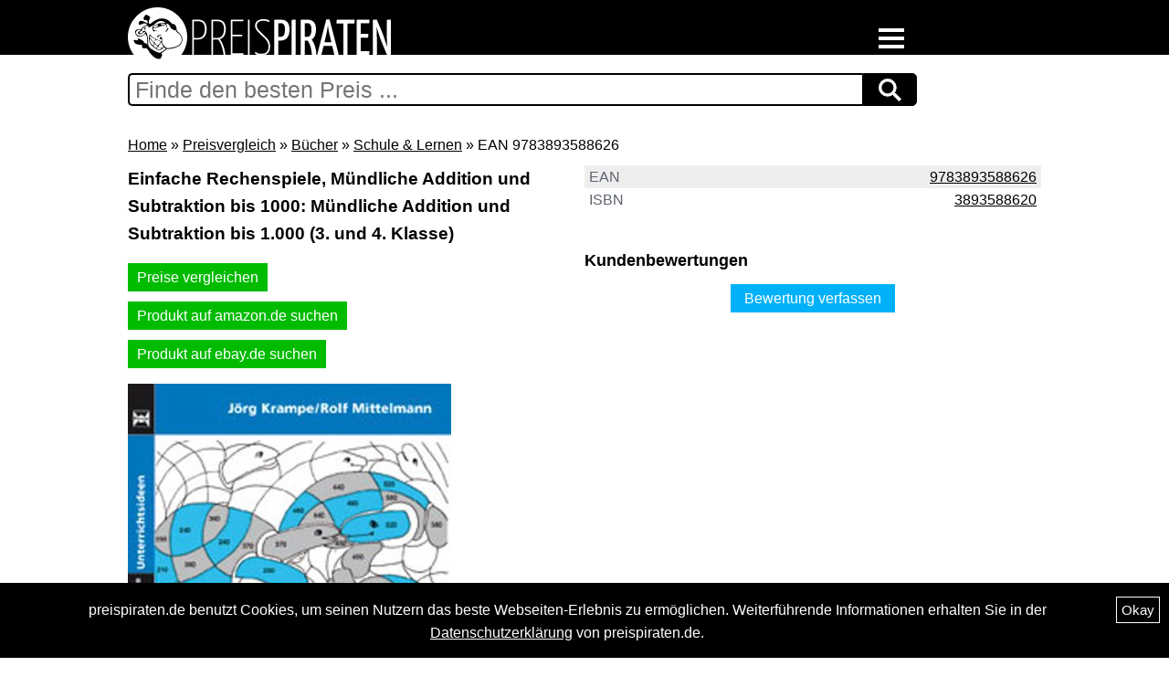

--- FILE ---
content_type: text/html; charset=utf-8
request_url: https://www.preispiraten.de/preisvergleich/b%C3%BCcher/schule+&+lernen/einfache+rechenspiele+m%C3%BCndliche+addition+und+subtraktion+bis+1000+m%C3%BCndliche+addition+und-ean-9783893588626
body_size: 13845
content:
<!doctype html><html lang="de">
<head>
<meta charset="utf-8">
<title>Einfache Rechenspiele, Mündliche Addition und Subtraktion bis | Preisvergleich</title>
<link rel="shortcut icon" type="image/ico" href="https://www.preispiraten.de/img/favicon.ico?1486722593">
<meta name="author" content="metaspinner net GmbH, Hamburg, Germany">
<meta name="copyright" content="metaspinner net GmbH, Hamburg, Germany">
<meta name="email" content="info@preispiraten.de">
<meta name="msvalidate.01" content="F5A3DEE3576238C0C25D652188337210">
<meta name="keywords" content="EAN 9783893588626, ISBN 3893588620">
<meta name="date" content="2026-01-16T05:40:50+01:00">
<meta name="revisit-after" content="90 days">
<link rel="canonical" href="https://www.preispiraten.de/preisvergleich/bücher/schule+&amp;+lernen/einfache+rechenspiele+mündliche+addition+und+subtraktion+bis+1000+mündliche+addition+und-ean-9783893588626">
<meta name="viewport" content="initial-scale=1.0">
<style media="all and (max-width:1081px)">
body {
	margin: 0;
	padding: 0;

	background-color: white;
	background-image: url(/img/header_background.png);
	background-repeat: repeat-x;
	background-size: auto 4.4em;

	color: black;
	font-family: Helvetica,Arial,sans-serif;
	font-size: 16px;
	-webkit-text-size-adjust: 100%;
	line-height: 1.6;
}

h1 {
	margin: 0;
	font-size: 120%;
}

h2 {
	margin: 0;
	font-size: 110%;
}

h3 {
	margin: 0;
	font-size: 105%;
}

#wrapper {
	position: relative;
	left: 1em;
	width: 92%;
	padding-top: 5.7em;
	font-size: 100%;
}

#logo {
	position: absolute;
	top: 1em;
	left: 3.5em;
	z-index: 2;
}

#footer {
	clear: both;
	font-size: 100%;
	padding-top: 1.5em;
	margin-bottom: 2em;
}

#pricepirates-cookie-accept {
	display: none;
	visibility: hidden;
	position: fixed;
	bottom: 0px;
	left: 0px;
	background-color: black;
	color: white;
	width: 100%;
	padding: 15px 0px;
	z-index: 10000;
}

#pricepirates-cookie-accept button {
	border: 1px solid white;
	float: right;
	background-color: black;
	color: white;
	padding: 5px;
	font-size: 15px;
	line-height: 17px;
	margin: 0 10px;
	cursor: pointer;
}

#pricepirates-cookie-accept div {
	text-align: center;
	margin-top: 2px;
	padding: 0 30px;
}

#pricepirates-cookie-accept a {
	text-decoration: underline;
	color: white;
}

.ads_120_600 {
	display: none;
}

.ads_300_250 {
	display: block;
}

.catalogue_categories_teaser {
	clear: both;
	padding-top: 20px;
}

.category_item_teaser {
	float: left;
	margin: 0 15px 6px 0;
}
</style>
<style media="all and (min-width:1082px)">
body {
	width: 100%;

	margin: 0;
	padding: 0;

	background-color: white;
	background-image: url(/img/header_background.png);
	background-repeat: repeat-x;

	color: black;
	font-family: Helvetica,Arial,sans-serif;
	font-size: 16px;
	line-height: 1.6;
}

h1 {
	margin-top: 0;
	margin-bottom: 0;
	font-size: 120%;
}

h2 {
	margin-top: 0;
	margin-bottom: 0;
	font-size: 110%;
}

h3 {
	margin-top: 0;
	margin-bottom: 0;
	font-size: 105%;
}

#wrapper {
	margin: 0 auto;
	overflow: hidden;
	position: relative;
	width: 1000px;
}

#logo {
	margin-top: 8px;
}

#footer {
	clear: both;
	font-size: 90%;
	padding-top: 20px;
	margin-bottom: 20px;
}

#pricepirates-cookie-accept {
	display: none;
	visibility: hidden;
	position: fixed;
	bottom: 0px;
	left: 0px;
	background-color: black;
	color: white;
	width: 100%;
	padding: 15px 0px;
	z-index: 10000;
}

#pricepirates-cookie-accept button {
	border: 1px solid white;
	float: right;
	background-color: black;
	color: white;
	padding: 5px;
	font-size: 15px;
	line-height: 17px;
	margin: 0 10px;
	cursor: pointer;
}

#pricepirates-cookie-accept div {
	text-align: center;
	margin-top: 2px;
	padding: 0 30px;
}

#pricepirates-cookie-accept a {
	text-decoration: underline;
	color: white;
}

.ads_120_600 {
  display: block;
  float: right;
  margin-left: 10px;
}

.ads_300_250 {
  display: none;
}

.catalogue_categories_teaser {
	clear: both;
	overflow: auto;
	padding-top: 20px;
}

.category_item_teaser {
	float: left;
	margin: 0 15px 6px 0;
}
</style>
<style media="all and (max-width:1081px)">
#product_category_breadcrumb {
	margin-bottom: 1em;
}

#product_details_left {
}

#product_details_right {
	margin-top: 1em;
}

#product_images {
	margin-top: 1em;
	text-align: center;
}

#product_images img {
	max-width: 100%;
	height: auto;
}

#product_details {
}

#product_link {
	text-align: right;
	height: 2em;
	margin-top: 1em;
	margin-bottom: 0.5em;
}

#product_link a {
	background-color: #00BB00;
	color: white;
	padding: 10px;
	cursor: pointer;
	text-decoration: underline;
}

.product_compare_link {
	text-align: right;
	height: 2em;
	margin-top: 1em;
	margin-bottom: 0.5em;
}

.product_compare_link a {
	background-color: #00BB00;
	color: white;
	padding: 10px;
	cursor: pointer;
	text-decoration: underline;
}

#product_prices {
	margin-top: 1em;
}

#product_prices div {
}

#product_prices .price_label {
	clear: both;
	float: left;
	width: 60%;
	color: #5D636E;
}

#product_prices .price_label_highlight {
	clear: both;
	float: left;
	width: 60%;
	color: #5D636E;
}

#product_prices .price_value {
	float: left;
	width: 40%;
	color: #CF3902;
	font-weight: normal;
}

#product_prices .price_value_highlight {
	float: left;
	width: 40%;
	color: #CF3902;
	font-weight: bold;
}

#product_prices .price_info_label {
	clear: both;
	float: left;
	width: 60%;
	margin-top: -0.25em;
	color: #5D636E;
}

#product_prices .price_info_value {
	float: left;
	width: 60%;
	margin-top: -0.25em;
	color: #5D636E;
	font-weight: normal;
}

#product_prices .shipping_label {
	clear: both;
	float: left;
	width: 60%;
	margin-top: -0.25em;
	color: #5D636E;
}

#product_prices .shipping_value {
	float: left;
	width: 40%;
	margin-top: -0.25em;
	color: #5D636E;
	font-weight: normal;
}

#product_price_disclaimer {
}

.product_details_ids {
	clear: both;
	text-align: right;
}

.product_details_disclaimer {
	clear: both;
	text-align: right;
}

#product_description_specs_box {
	padding-top: 1.5em;
}

.product_description_specs {
	overflow: hidden;
}

.product_description_specs.odd {
	background-color: #eee;
}

.product_description_specs > div {
	padding: 0 0.3em;
}

#product_description {
	clear: both;
	padding-top: 1.5em;
	overflow: hidden;
}

.specs_label {
	clear: both;
	float: left;
	color: #5D636E;
}

.specs_value {
	float: right;
	color: black;
	font-weight: normal;
}

#links_description {
	clear: both;
	padding-top: 1.5em;
	overflow: hidden;
}

#cloud_suggestions {
	clear: both;
	padding-top: 1.5em;
	overflow: hidden;
}

.cloud_suggestion {
	float: left;
	margin: 0 15px 6px 0;
}

#related_categories {
	clear: both;
	padding-top: 1.5em;
}

.related_category {
	float: left;
	margin: 0 15px 6px 0;
}

#disclaimer {
	clear: both;
	margin-bottom: 1em;
	padding-top: 1em;
}

#product_offers {
	clear: both;
	padding-top: 1.5em;
}

#product_offers .content {
	overflow: hidden;
}

.product_offer {
	clear: both;
	overflow: hidden;
	margin-bottom: 1em;
	background-color: #eee;
}

.product_offer_title {
	padding: 0.3em;
}

.product_offer .col {
	margin: 0 0 0.3em 0.3em;
}

.product_offer_price {
	font-size: 1.3em;
	font-weight: bold;
	color: #CF3902;
}

.product_offer_shipping {
}

.product_offer_link {
	margin-top: 1em;
}

.product_offer_link a,
.product_offer_link a:visited,
.product_offer_link a:hover {
	padding: 7px 15px;
	background-color: #00BB00;
	color: white;
	text-decoration: none;
	cursor: pointer;
}

.offer_disclaimer {
	clear: both;
}

#product_offers_overlay.closed {
	height: 1.5em;
	overflow: hidden;
	text-align: center;
}

#product_offers_overlay.opened {
	overflow: hidden;
}

#product_disclaimer {
	padding-top: 1.5em;
}

#buttonShowAllOffers {
	padding: 7px 15px;
	background-color: #00BB00;
	color: white;
	text-decoration: none;
	cursor: pointer;
}

#product_ratings {
	clear: both;
	padding-top: 1.5em;
}

#product_rating_add_show_button_container {
	margin: 1.5em 0;
	text-align: center;
}

#product_rating_add_show_button {
	padding: 7px 15px;
	background-color: #00b1f8;
	color: white;
	text-decoration: none;
	cursor: pointer;
}

#product_rating_add_container {
	margin-bottom: 1.5em;
}

#product_ratings select,
#product_ratings input,
#product_ratings textarea {
	display: block;
	font-family: Helvetica,Arial,sans-serif;
	font-size: 16px;
	line-height: 1.6;
}

#product_ratings .rating-row {
	margin-top: 1.5em;
}

#product_ratings .highlight {
}

#product_ratings .highlight > .rating-add-highlight {
	float: left;
	width: 40px;
	height: 25px;
	margin-right: 0.8em;
	background-color: lightcoral;
}

#product_ratings .highlight > .rating-add-label {
	float: left;
}

#product_ratings .highlight > .rating-add-input {
	clear: both;
}

#product_ratings input[type=text] {
	width: 90%;
}

#product_ratings textarea {
	width: 96%;
}

#product_ratings input[type=button] {
	padding: 7px;
	border: 0;
	line-height: 1.6;
	background-color: #00b1f8;
	color: white;
	text-decoration: none;
	cursor: pointer;
}

#product_rating_add_send_result.is-waiting {
	margin-top: 1.5em;
	background-color: white;
}

#product_rating_add_send_result.error {
	margin: 1.5em 0;
	padding: 5px;
	background-color: lightcoral;
}

#product_rating_add_send_result.success {
	margin-top: 1.5em;
	padding: 5px;
	background-color: lightgreen;
}

.product_rating {
	margin-bottom: 1.5em;
	padding: 0.5em;
	background-color: #eee;
}

#product_ratings_overlay.closed {
	height: 1.5em;
	overflow: hidden;
	text-align: center;
}

#product_ratings_overlay.opened {
	overflow: hidden;
}

#buttonShowAllRatings {
	padding: 0.5em 1.5em;
	background-color: #00b1f8;
	color: white;
	text-decoration: none;
	cursor: pointer;
}

.product_rating_text a,
.product_rating_text a:visited,
.product_rating_text a:hover {
	text-decoration: underline;
	cursor: pointer;
}

.product_rating_infos {
	overflow: hidden;
}

.product_rating_infos div {
	float: left;
	margin-right: 0.8em;
}

.product_rating_stars img {
	margin-top: 3px;
}
</style>
<style media="all and (min-width:1082px)">
#product_category_breadcrumb {
	margin-bottom: 10px;
}

#product_details_left {
	clear: both;
	float: left;
	width: 500px;
}

#product_details_right {
	float: left;
}

#product_images {
	width: 490px;
	margin-top: 20px;
}

#product_images img {
	max-width: 100%;
	height: auto;
}

#product_details {
	width: 500px;
	overflow: auto;
}

#product_link {
	clear: right;
	float: right;
	text-align: right;
	height: 30px;
	margin-top: 10px;
	margin-bottom: 5px;
}

#product_link a {
	background-color: #00BB00;
	color: white;
	padding: 10px;
	cursor: pointer;
	text-decoration: underline;
}

.product_compare_link {
	clear: right;
	float: right;
	text-align: right;
	height: 30px;
	margin-top: 10px;
	margin-bottom: 5px;
}

.product_compare_link a {
	background-color: #00BB00;
	color: white;
	padding: 10px;
	cursor: pointer;
	text-decoration: underline;
}

#product_prices {
	margin-top: 20px;
	text-align: left;
}

#product_prices .price_label {
	clear: both;
	float: left;
	width: 160px;
	color: #5D636E;
	font-size: 1em;
}

#product_prices .price_label_highlight {
	clear: both;
	float: left;
	width: 160px;
	color: #5D636E;
	font-size: 1.2em;
}

#product_prices .price_value {
	float: left;
	width: 120px;
	color: #CF3902;
	font-size: 1em;
	font-weight: normal;
}

#product_prices .price_value_highlight {
	float: left;
	width: 120px;
	color: #CF3902;
	font-size: 1.2em;
	font-weight: bold;
}

#product_prices .price_info_label {
	clear: both;
	float: left;
	width: 160px;
	margin-top: -4px;
	color: #5D636E;
	font-size: 0.8em;
}

#product_prices .price_info_value {
	float: left;
	width: 120px;
	margin-top: -4px;
	color: #5D636E;
	font-size: 0.8em;
	font-weight: normal;
}

#product_prices .shipping_label {
	clear: both;
	float: left;
	width: 160px;
	margin-top: -4px;
	color: #5D636E;
	font-size: 0.8em;
}

#product_prices .shipping_value {
	float: left;
	width: 120px;
	margin-top: -4px;
	color: #5D636E;
	font-size: 0.8em;
	font-weight: normal;
}

#product_price_disclaimer {
}

.product_details_ids {
	clear: right;
	float: right;
	text-align: right;
}

.product_details_disclaimer {
	clear: right;
	float: right;
	text-align: right;
	margin-bottom: 10px;
}

#product_description_specs_box {
	clear: both;
}

.product_description_specs {
	overflow: hidden;
}

.product_description_specs.odd {
	background-color: #eee;
}

.product_description_specs > div {
	padding: 0 5px;
}

.specs_label {
	clear: both;
	float: left;
	color: #5D636E;
	font-size: 1em;
}

.specs_value {
	float: right;
	margin-left: 1em;
	text-align: right;
	color: black;
	font-size: 1em;
	font-weight: normal;
}

#product_description {
	width: 500px;
	padding-top: 20px;
}

#links_description {
	clear: both;
	overflow: auto;
	padding-top: 20px;
}

#cloud_suggestions {
	clear: both;
	overflow: auto;
	padding-top: 20px;
}

.cloud_suggestion {
	float: left;
	margin: 0 15px 6px 0;
}

#related_categories {
	clear: both;
	overflow: auto;
	padding-top: 20px;
}

.related_category {
	float: left;
	margin: 0 15px 6px 0;
}

#product_offers {
	width: 500px;
	padding-top: 20px;
}

#product_offers .content {
	overflow: hidden;
}

.product_offer {
	clear: right;
	overflow: hidden;
	margin-bottom: 20px;
	background-color: #eee;
}

.product_offer_title {
	padding: 5px;
}

.product_offer .col {
	float: left;
	width: 160px;
	margin: 0 0 5px 5px;
}

.product_offer_price {
	font-size: 1.5em;
	font-weight: bold;
	color: #CF3902;
}

.product_offer_shipping {
}

.product_offer_link {
	margin-top: 17px;
	text-align: center;
}

.product_offer_link a,
.product_offer_link a:visited,
.product_offer_link a:hover {
	padding: 7px 10px;
	background-color: #00BB00;
	color: white;
	text-decoration: none;
	cursor: pointer;
}

#product_prices .product_offer_link {
	text-align: left;
}

#product_offers .product_offer_link {
	text-align: right;
}

#product_offers .product_offer_info {
	margin-top: 4px;
	text-align: right;
	font-size: 0.8em;
}

.offer_disclaimer {
	clear: both;
}

#product_offers_overlay.closed {
	height: 25px;
	overflow: hidden;
	text-align: center;
}

#product_offers_overlay.opened {
	overflow: hidden;
}

#product_disclaimer {
	clear: both;
	padding-top: 20px;
}

#buttonShowAllOffers {
	padding: 7px 15px;
	background-color: #00BB00;
	color: white;
	text-decoration: none;
	cursor: pointer;
}

#product_ratings {
	width: 500px;
	padding-top: 20px;
}

#product_rating_add_show_button_container {
	margin: 15px 0;
	text-align: center;
}

#product_rating_add_show_button {
	padding: 7px 15px;
	background-color: #00b1f8;
	color: white;
	text-decoration: none;
	cursor: pointer;
}

#product_rating_add_container {
	margin-bottom: 15px;
}

#product_ratings select,
#product_ratings input,
#product_ratings textarea {
	display: block;
	font-family: Helvetica,Arial,sans-serif;
	font-size: 16px;
	line-height: 1.6;
}

#product_ratings .rating-row {
	margin-top: 15px;
}

#product_ratings .highlight {
}

#product_ratings .highlight > .rating-add-highlight {
	float: left;
	width: 40px;
	height: 25px;
	margin-right: 10px;
	background-color: lightcoral;
}

#product_ratings .highlight > .rating-add-label {
	float: left;
}

#product_ratings .highlight > .rating-add-input {
	clear: both;
}

#product_ratings input[type=text] {
	width: 400px;
	min-width: 400px;
	max-width: 400px;
}

#product_ratings textarea {
	width: 490px;
	min-width: 490px;
	max-width: 490px;
	min-height: 200px;
	max-height: 900px;
}

#product_ratings input[type=button] {
	padding: 7px;
	border: 0;
	line-height: 1.6;
	background-color: #00b1f8;
	color: white;
	text-decoration: none;
	cursor: pointer;
}

#product_rating_add_send_result.is-waiting {
	margin-top: 15px;
	background-color: white;
}

#product_rating_add_send_result.error {
	margin: 15px 0;
	padding: 5px;
	background-color: lightcoral;
}

#product_rating_add_send_result.success {
	margin-top: 15px;
	padding: 5px;
	background-color: lightgreen;
}

.product_rating {
	margin-bottom: 15px;
	padding: 5px;
	background-color: #eee;
}

#product_ratings_overlay.closed {
	height: 25px;
	overflow: hidden;
	text-align: center;
}

#product_ratings_overlay.opened {
	overflow: hidden;
}

#buttonShowAllRatings {
	padding: 7px 15px;
	background-color: #00b1f8;
	color: white;
	text-decoration: none;
	cursor: pointer;
}

.product_rating_text a,
.product_rating_text a:visited,
.product_rating_text a:hover {
	text-decoration: underline;
	cursor: pointer;
}

.product_rating_infos {
	overflow: hidden;
}

.product_rating_infos div {
	float: left;
	margin-right: 15px;
}

.product_rating_stars img {
	margin-top: 3px;
}
</style>
<style media="all and (max-width:1081px)">
#burger-navigation {
	position: absolute;
	top: 2em;
	left: 1em;
	color: black;
	z-index: 1;
}

#burger-navigation.white-text {
	color: white;
}

#burger-navigation a {
	color: black;
}

#burger-navigation.white-text a {
	color: white;
}

.burger {
  display: inline-block;
  border: 0;
  background: none;
  outline: 0;
  padding: 0;
  cursor: pointer;
  border-bottom: 4px solid currentColor;
  width: 3.4em;
  transition: border-bottom 1s ease-in-out;
  -webkit-transition: border-bottom 1s ease-in-out;
}

.burger::-moz-focus-inner {
  border: 0;
  padding: 0;
}

.burger:before {
  content: "";
  display: block;
  border-bottom: 4px solid currentColor;
  width: 100%;
  margin-bottom: 0.6em;
  transition: -webkit-transform 0.5s ease-in-out;
  transition: transform 0.5s ease-in-out;
  transition: transform 0.5s ease-in-out, -webkit-transform 0.5s ease-in-out;
  -webkit-transition: -webkit-transform 0.5s ease-in-out;
}

.burger:after {
  content: "";
  display: block;
  border-bottom: 4px solid currentColor;
  width: 100%;
  margin-bottom: 0.6em;
  transition: -webkit-transform 0.5s ease-in-out;
  transition: transform 0.5s ease-in-out;
  transition: transform 0.5s ease-in-out, -webkit-transform 0.5s ease-in-out;
  -webkit-transition: -webkit-transform 0.5s ease-in-out;
}

.burger-check {
  display: none;
}

.burger-check:checked ~ .burger {
  border-bottom: 4px solid transparent;
  transition: border-bottom 0.8s ease-in-out;
  -webkit-transition: border-bottom 0.8s ease-in-out;
}

.burger-check:checked ~ .burger:before {
  transform: rotate(-405deg) translateY(4.2px) translateX(-6.6px);
  -webkit-transform: rotate(-405deg) translateY(4.2px) translateX(-6.6px);
  transition: -webkit-transform 0.5s ease-in-out;
  transition: transform 0.5s ease-in-out;
  transition: transform 0.5s ease-in-out, -webkit-transform 0.5s ease-in-out;
  -webkit-transition: -webkit-transform 0.5s ease-in-out;
}

.burger-check:checked ~ .burger:after {
  transform: rotate(405deg) translateY(-4px) translateX(-5px);
  -webkit-transform: rotate(405deg) translateY(-4px) translateX(-5px);
  transition: -webkit-transform 0.5s ease-in-out;
  transition: transform 0.5s ease-in-out;
  transition: transform 0.5s ease-in-out, -webkit-transform 0.5s ease-in-out;
  -webkit-transition: -webkit-transform 0.5s ease-in-out;
}

.navigation {
  overflow: hidden;
  max-height: 0;
  -webkit-transition: max-height 0.5s ease-in-out;
  transition: max-height 0.5s ease-in-out;
}

.burger-check:checked ~ .navigation {
  max-height: 800px;
  -webkit-transition: max-height 0.5s ease-in-out;
  transition: max-height 0.5s ease-in-out;
}

a {
  color: inherit;
}

small {
  font-size: 14px;
}

#burger-navigation ul {
  margin: 0;
  padding: 0;
  background-color: white;
}

#burger-navigation.white-text ul {
	background-color: black;
}

#burger-navigation li {
  list-style: none;
  font-size: 160%;
  padding: 0.3em 1em 0.25em 1em;
}

#burger-navigation li a {
  text-decoration: none;
}

#burger-navigation li a:hover {
  text-decoration: underline;
}

#breadcrumb-navigation {
  margin-bottom: 8px;
}

#breadcrumb-navigation a {
  text-decoration: underline;
  cursor: pointer;
}

#sub-navigation ul {
  padding-left: 6px;
}

#sub-navigation li {
  list-style: none;
  margin-bottom: 6px;
}

#sub-navigation li.selected {
  font-weight: bold;
}

#sub-navigation a {
  text-decoration: underline;
  cursor: pointer;
}
</style>
<style media="all and (min-width:1082px)">
#burger-navigation {
	position: absolute;
	top: 31px;
	right: 20px;
	color: black;
	z-index: 1;
}

#burger-navigation.white-text {
	color: white;
}

#burger-navigation a {
	color: black;
}

#burger-navigation.white-text a {
	color: white;
}

.burger {
  display: inline-block;
  border: 0;
  background: none;
  outline: 0;
  padding: 0;
  cursor: pointer;
  border-bottom: 4px solid currentColor;
  width: 28px;
  transition: border-bottom 1s ease-in-out;
  -webkit-transition: border-bottom 1s ease-in-out;
}

.burger::-moz-focus-inner {
  border: 0;
  padding: 0;
}

.burger:before {
  content: "";
  display: block;
  border-bottom: 4px solid currentColor;
  width: 100%;
  margin-bottom: 5px;
  transition: -webkit-transform 0.5s ease-in-out;
  transition: transform 0.5s ease-in-out;
  transition: transform 0.5s ease-in-out, -webkit-transform 0.5s ease-in-out;
  -webkit-transition: -webkit-transform 0.5s ease-in-out;
}

.burger:after {
  content: "";
  display: block;
  border-bottom: 4px solid currentColor;
  width: 100%;
  margin-bottom: 5px;
  transition: -webkit-transform 0.5s ease-in-out;
  transition: transform 0.5s ease-in-out;
  transition: transform 0.5s ease-in-out, -webkit-transform 0.5s ease-in-out;
  -webkit-transition: -webkit-transform 0.5s ease-in-out;
}

.burger-check {
  display: none;
}

.burger-check:checked ~ .burger {
  border-bottom: 4px solid transparent;
  transition: border-bottom 0.8s ease-in-out;
  -webkit-transition: border-bottom 0.8s ease-in-out;
}

.burger-check:checked ~ .burger:before {
  transform: rotate(-405deg) translateY(1px) translateX(-3px);
  -webkit-transform: rotate(-405deg) translateY(1px) translateX(-3px);
  transition: -webkit-transform 0.5s ease-in-out;
  transition: transform 0.5s ease-in-out;
  transition: transform 0.5s ease-in-out, -webkit-transform 0.5s ease-in-out;
  -webkit-transition: -webkit-transform 0.5s ease-in-out;
}

.burger-check:checked ~ .burger:after {
  transform: rotate(405deg) translateY(-4px) translateX(-5px);
  -webkit-transform: rotate(405deg) translateY(-4px) translateX(-5px);
  transition: -webkit-transform 0.5s ease-in-out;
  transition: transform 0.5s ease-in-out;
  transition: transform 0.5s ease-in-out, -webkit-transform 0.5s ease-in-out;
  -webkit-transition: -webkit-transform 0.5s ease-in-out;
}

.navigation {
  overflow: hidden;
  max-height: 0;
  -webkit-transition: max-height 0.5s ease-in-out;
  transition: max-height 0.5s ease-in-out;
}

.burger-check:checked ~ .navigation {
  max-height: 500px;
  -webkit-transition: max-height 0.5s ease-in-out;
  transition: max-height 0.5s ease-in-out;
}

a {
  color: inherit;
}

small {
  font-size: 14px;
}

#burger-navigation ul {
  margin: 0;
  padding: 0;
  background-color: white;
}

#burger-navigation.white-text ul {
	background-color: black;
}

#burger-navigation li {
  list-style: none;
  font-size: 140%;
  padding: 0.3em 1em 0.25em 1em;
}

#burger-navigation li a {
  text-decoration: none;
}

#burger-navigation li a:hover {
  text-decoration: underline;
}

#breadcrumb-navigation {
  margin-bottom: 8px;
}

#breadcrumb-navigation a {
  text-decoration: underline;
  cursor: pointer;
}

#sub-navigation ul {
  padding-left: 6px;
}

#sub-navigation li {
  list-style: none;
  margin-bottom: 6px;
}

#sub-navigation li.selected {
  font-weight: bold;
}

#sub-navigation a {
  text-decoration: underline;
  cursor: pointer;
}
</style>
<style media="all and (max-width:1081px)">
#search {
  height: 36px;
  overflow: hidden;
  margin-bottom: 1em;
}

#search input {
  float: left;
  width: 77% !important;
  max-width: 614px;
  border: 2px solid black;
  padding: 6px;
  height: 20px;
  border-radius: 5px 0 0 5px;
  outline: none;
  color: black;
  font-size: 25px;
}

/* #search input:focus {
  color: #00B4CC;
} */

#search button {
  float: left;
  width: 60px;
  height: 36px;
  border: 1px solid black;
  background: black;
  text-align: center;
  color: white;
  border-radius: 0 5px 5px 0;
  cursor: pointer;
  font-size: 20px;
}

#search button img {
  margin-top: 4px;
}

/* #search button:hover {
  background: #0b7dda;
} */

/* Clear floats */
#search form::after {
  content: "";
  clear: both;
  display: table;
}
</style>
<style media="all and (min-width:1082px)">
#search {
  height: 36px;
  overflow: hidden;
  margin-bottom: 30px;
}

#search input {
  float: left;
  border: 2px solid black;
  border-right: none;
  padding: 6px;
  width: 79% !important;
  height: 20px;
  border-radius: 5px 0 0 5px;
  outline: none;
  color: black;
  font-size: 25px;
}

/* #search input:focus {
  color: #00B4CC;
} */

#search button {
  float: left;
  width: 60px;
  height: 36px;
  border: 1px solid black;
  background: black;
  text-align: center;
  color: white;
  border-radius: 0 5px 5px 0;
  cursor: pointer;
  font-size: 20px;
}

#search button img {
  margin-top: 4px;
}

/* #search button:hover {
  background: #0b7dda;
} */

/* Clear floats */
#search form::after {
  content: "";
  clear: both;
  display: table;
}
</style>
<style>
.autocomplete-suggestions {
    text-align: left; cursor: default; border: 1px solid #ccc; border-top: 0; background: #fff; box-shadow: -1px 1px 3px rgba(0,0,0,.1);

    /* core styles should not be changed */
    position: absolute; display: none; z-index: 9999; max-height: 254px; overflow: hidden; overflow-y: auto; box-sizing: border-box;
}
.autocomplete-suggestion { position: relative; padding: 0 .6em; line-height: 23px; white-space: nowrap; overflow: hidden; text-overflow: ellipsis; font-size: 1.02em; color: #333; }
.autocomplete-suggestion b { font-weight: normal; color: #1f8dd6; }
.autocomplete-suggestion.selected { background: #f0f0f0; }
</style>
<script src="https://www.preispiraten.de/lib/jquery-3.5.1.min.js"></script>
<script>
// Cookies class:

function Cookies() { // define the class
}

Cookies.Get = function (name) {
	var arg = name + "=";
	var alen = arg.length;
	var clen = document.cookie.length;
	var i = 0;
	while (i < clen) {
		var j = i + alen;
		if (document.cookie.substring(i, j) == arg) {
			return Cookies._getCookieVal(j);
		}
		i = document.cookie.indexOf(" ", i) + 1;
		if (i == 0) break; 
	}
	return null;
};

Cookies.Set = function (name,value,expires,path,domain,secure) {
	if(expires){
		Cookies._FixMacDateBug(expires);
	}
  	document.cookie = name + "=" + escape (value) +
    	((expires) ? "; expires=" + expires.toGMTString() : "") +
    	((path) ? "; path=" + path : "") +
    	((domain) ? "; domain=" + domain : "") +
    	((secure) ? "; secure" : "");
};

Cookies.Delete = function (name,path,domain) {
  if (Cookies.Get(name)) {
    document.cookie = name + "=" +
      ((path) ? "; path=" + path : "") +
      ((domain) ? "; domain=" + domain : "") +
      "; expires=Thu, 01-Jan-70 00:00:01 GMT";
  }
};

Cookies._getCookieVal = function (offset) {
  	var endstr = document.cookie.indexOf (";", offset);
  	if (endstr == -1) {
    	endstr = document.cookie.length;
	}
  	return unescape(document.cookie.substring(offset, endstr));
};

Cookies._FixMacDateBug = function (date) {
  	var base = new Date(0);
  	var skew = base.getTime(); // should be 0
  	if (skew > 0)  { // except on the Mac - it's ahead of its time
    	date.setTime (date.getTime() - skew);
	}
};
</script>
<script>
// JavaScript autoComplete v1.0.4
// https://github.com/Pixabay/JavaScript-autoComplete
var autoComplete=function(){function e(e){function t(e,t){return e.classList?e.classList.contains(t):new RegExp("\\b"+t+"\\b").test(e.className)}function o(e,t,o){e.attachEvent?e.attachEvent("on"+t,o):e.addEventListener(t,o)}function s(e,t,o){e.detachEvent?e.detachEvent("on"+t,o):e.removeEventListener(t,o)}function n(e,s,n,l){o(l||document,s,function(o){for(var s,l=o.target||o.srcElement;l&&!(s=t(l,e));)l=l.parentElement;s&&n.call(l,o)})}if(document.querySelector){var l={selector:0,source:0,minChars:3,delay:150,offsetLeft:0,offsetTop:1,cache:1,menuClass:"",renderItem:function(e,t){t=t.replace(/[-\/\\^$*+?.()|[\]{}]/g,"\\$&");var o=new RegExp("("+t.split(" ").join("|")+")","gi");return'<div class="autocomplete-suggestion" data-val="'+e+'">'+e.replace(o,"<b>$1</b>")+"</div>"},onSelect:function(){}};for(var c in e)e.hasOwnProperty(c)&&(l[c]=e[c]);for(var a="object"==typeof l.selector?[l.selector]:document.querySelectorAll(l.selector),u=0;u<a.length;u++){var i=a[u];i.sc=document.createElement("div"),i.sc.className="autocomplete-suggestions "+l.menuClass,i.autocompleteAttr=i.getAttribute("autocomplete"),i.setAttribute("autocomplete","off"),i.cache={},i.last_val="",i.updateSC=function(e,t){var o=i.getBoundingClientRect();if(i.sc.style.left=Math.round(o.left+(window.pageXOffset||document.documentElement.scrollLeft)+l.offsetLeft)+"px",i.sc.style.top=Math.round(o.bottom+(window.pageYOffset||document.documentElement.scrollTop)+l.offsetTop)+"px",i.sc.style.width=Math.round(o.right-o.left)+"px",!e&&(i.sc.style.display="block",i.sc.maxHeight||(i.sc.maxHeight=parseInt((window.getComputedStyle?getComputedStyle(i.sc,null):i.sc.currentStyle).maxHeight)),i.sc.suggestionHeight||(i.sc.suggestionHeight=i.sc.querySelector(".autocomplete-suggestion").offsetHeight),i.sc.suggestionHeight))if(t){var s=i.sc.scrollTop,n=t.getBoundingClientRect().top-i.sc.getBoundingClientRect().top;n+i.sc.suggestionHeight-i.sc.maxHeight>0?i.sc.scrollTop=n+i.sc.suggestionHeight+s-i.sc.maxHeight:0>n&&(i.sc.scrollTop=n+s)}else i.sc.scrollTop=0},o(window,"resize",i.updateSC),document.body.appendChild(i.sc),n("autocomplete-suggestion","mouseleave",function(){var e=i.sc.querySelector(".autocomplete-suggestion.selected");e&&setTimeout(function(){e.className=e.className.replace("selected","")},20)},i.sc),n("autocomplete-suggestion","mouseover",function(){var e=i.sc.querySelector(".autocomplete-suggestion.selected");e&&(e.className=e.className.replace("selected","")),this.className+=" selected"},i.sc),n("autocomplete-suggestion","mousedown",function(e){if(t(this,"autocomplete-suggestion")){var o=this.getAttribute("data-val");i.value=o,l.onSelect(e,o,this),i.sc.style.display="none"}},i.sc),i.blurHandler=function(){try{var e=document.querySelector(".autocomplete-suggestions:hover")}catch(t){var e=0}e?i!==document.activeElement&&setTimeout(function(){i.focus()},20):(i.last_val=i.value,i.sc.style.display="none",setTimeout(function(){i.sc.style.display="none"},350))},o(i,"blur",i.blurHandler);var r=function(e){var t=i.value;if(i.cache[t]=e,e.length&&t.length>=l.minChars){for(var o="",s=0;s<e.length;s++)o+=l.renderItem(e[s],t);i.sc.innerHTML=o,i.updateSC(0)}else i.sc.style.display="none"};i.keydownHandler=function(e){var t=window.event?e.keyCode:e.which;if((40==t||38==t)&&i.sc.innerHTML){var o,s=i.sc.querySelector(".autocomplete-suggestion.selected");return s?(o=40==t?s.nextSibling:s.previousSibling,o?(s.className=s.className.replace("selected",""),o.className+=" selected",i.value=o.getAttribute("data-val")):(s.className=s.className.replace("selected",""),i.value=i.last_val,o=0)):(o=40==t?i.sc.querySelector(".autocomplete-suggestion"):i.sc.childNodes[i.sc.childNodes.length-1],o.className+=" selected",i.value=o.getAttribute("data-val")),i.updateSC(0,o),!1}if(27==t)i.value=i.last_val,i.sc.style.display="none";else if(13==t||9==t){var s=i.sc.querySelector(".autocomplete-suggestion.selected");s&&"none"!=i.sc.style.display&&(l.onSelect(e,s.getAttribute("data-val"),s),setTimeout(function(){i.sc.style.display="none"},20))}},o(i,"keydown",i.keydownHandler),i.keyupHandler=function(e){var t=window.event?e.keyCode:e.which;if(!t||(35>t||t>40)&&13!=t&&27!=t){var o=i.value;if(o.length>=l.minChars){if(o!=i.last_val){if(i.last_val=o,clearTimeout(i.timer),l.cache){if(o in i.cache)return void r(i.cache[o]);for(var s=1;s<o.length-l.minChars;s++){var n=o.slice(0,o.length-s);if(n in i.cache&&!i.cache[n].length)return void r([])}}i.timer=setTimeout(function(){l.source(o,r)},l.delay)}}else i.last_val=o,i.sc.style.display="none"}},o(i,"keyup",i.keyupHandler),i.focusHandler=function(e){i.last_val="\n",i.keyupHandler(e)},l.minChars||o(i,"focus",i.focusHandler)}this.destroy=function(){for(var e=0;e<a.length;e++){var t=a[e];s(window,"resize",t.updateSC),s(t,"blur",t.blurHandler),s(t,"focus",t.focusHandler),s(t,"keydown",t.keydownHandler),s(t,"keyup",t.keyupHandler),t.autocompleteAttr?t.setAttribute("autocomplete",t.autocompleteAttr):t.removeAttribute("autocomplete"),document.body.removeChild(t.sc),t=null}}}}return e}();!function(){"function"==typeof define&&define.amd?define("autoComplete",function(){return autoComplete}):"undefined"!=typeof module&&module.exports?module.exports=autoComplete:window.autoComplete=autoComplete}();</script>
<script>
$(function() { new autoComplete({
    selector: 'input[name="q"]',
    minChars: 3,
    delay: 250,
    cache: true,
    source: function(term, response){
        try { xhr.abort(); } catch(e){}
        xhr = $.getJSON('/api/autocomplete.php', { term: term }, function(data){ response(data); });
    },
    renderItem: function (item, search){
        return '<div class="autocomplete-suggestion" data-val="'+item.value+'">'+item.value+'</div>';
    },
    onSelect: function(e, term, item){
        $("#frmSearch").submit();
    }
});});
</script>
<script>
function _typeof(t){return(_typeof="function"==typeof Symbol&&"symbol"==typeof Symbol.iterator?function(t){return typeof t}:function(t){return t&&"function"==typeof Symbol&&t.constructor===Symbol&&t!==Symbol.prototype?"symbol":typeof t})(t)}
/*!
 * HC-Sticky
 * =========
 * Version: 2.2.3
 * Author: Some Web Media
 * Author URL: http://somewebmedia.com
 * Plugin URL: https://github.com/somewebmedia/hc-sticky
 * Description: Cross-browser plugin that makes any element on your page visible while you scroll
 * License: MIT
 */
/*!
 * HC-Sticky
 * =========
 * Version: 2.2.3
 * Author: Some Web Media
 * Author URL: http://somewebmedia.com
 * Plugin URL: https://github.com/somewebmedia/hc-sticky
 * Description: Cross-browser plugin that makes any element on your page visible while you scroll
 * License: MIT
 */
!function(t,e){"use strict";if("object"===("undefined"==typeof module?"undefined":_typeof(module))&&"object"===_typeof(module.exports)){if(!t.document)throw new Error("HC-Sticky requires a browser to run.");module.exports=e(t)}else"function"==typeof define&&define.amd?define("hcSticky",[],e(t)):e(t)}("undefined"!=typeof window?window:this,function(_){"use strict";var U={top:0,bottom:0,bottomEnd:0,innerTop:0,innerSticker:null,stickyClass:"sticky",stickTo:null,followScroll:!0,responsive:null,mobileFirst:!1,onStart:null,onStop:null,onBeforeResize:null,onResize:null,resizeDebounce:100,disable:!1,queries:null,queryFlow:"down"},Y=function(t,e,o){console.warn("%cHC Sticky:%c "+o+"%c '"+t+"'%c is now deprecated and will be removed. Use%c '"+e+"'%c instead.","color: #fa253b","color: default","color: #5595c6","color: default","color: #5595c6","color: default")},$=_.document,Q=function(i){var o=this,f=1<arguments.length&&void 0!==arguments[1]?arguments[1]:{};if("string"==typeof i&&(i=$.querySelector(i)),!i)return!1;f.queries&&Y("queries","responsive","option"),f.queryFlow&&Y("queryFlow","mobileFirst","option");var p={},u=Q.Helpers,s=i.parentNode;"static"===u.getStyle(s,"position")&&(s.style.position="relative");var r,l,a,c,d,y,m,g,h,b,v,S,w,k,E,x,L,T,j,O=function(){var t=0<arguments.length&&void 0!==arguments[0]?arguments[0]:{};u.isEmptyObject(t)&&!u.isEmptyObject(p)||(p=Object.assign({},U,p,t))},t=function(){return p.disable},e=function(){var t,e=p.responsive||p.queries;if(e){var o=_.innerWidth;if(t=f,(p=Object.assign({},U,t||{})).mobileFirst)for(var n in e)n<=o&&!u.isEmptyObject(e[n])&&O(e[n]);else{var i=[];for(var s in e){var r={};r[s]=e[s],i.push(r)}for(var l=i.length-1;0<=l;l--){var a=i[l],c=Object.keys(a)[0];o<=c&&!u.isEmptyObject(a[c])&&O(a[c])}}}},C={css:{},position:null,stick:function(){var t=0<arguments.length&&void 0!==arguments[0]?arguments[0]:{};u.hasClass(i,p.stickyClass)||(!1===z.isAttached&&z.attach(),C.position="fixed",i.style.position="fixed",i.style.left=z.offsetLeft+"px",i.style.width=z.width,void 0===t.bottom?i.style.bottom="auto":i.style.bottom=t.bottom+"px",void 0===t.top?i.style.top="auto":i.style.top=t.top+"px",i.classList?i.classList.add(p.stickyClass):i.className+=" "+p.stickyClass,p.onStart&&p.onStart.call(i,Object.assign({},p)))},release:function(){var t=0<arguments.length&&void 0!==arguments[0]?arguments[0]:{};if(t.stop=t.stop||!1,!0===t.stop||"fixed"===C.position||null===C.position||!(void 0===t.top&&void 0===t.bottom||void 0!==t.top&&(parseInt(u.getStyle(i,"top"))||0)===t.top||void 0!==t.bottom&&(parseInt(u.getStyle(i,"bottom"))||0)===t.bottom)){!0===t.stop?!0===z.isAttached&&z.detach():!1===z.isAttached&&z.attach();var e=t.position||C.css.position;C.position=e,i.style.position=e,i.style.left=!0===t.stop?C.css.left:z.positionLeft+"px",i.style.width="absolute"!==e?C.css.width:z.width,void 0===t.bottom?i.style.bottom=!0===t.stop?"":"auto":i.style.bottom=t.bottom+"px",void 0===t.top?i.style.top=!0===t.stop?"":"auto":i.style.top=t.top+"px",i.classList?i.classList.remove(p.stickyClass):i.className=i.className.replace(new RegExp("(^|\\b)"+p.stickyClass.split(" ").join("|")+"(\\b|$)","gi")," "),p.onStop&&p.onStop.call(i,Object.assign({},p))}}},z={el:$.createElement("div"),offsetLeft:null,positionLeft:null,width:null,isAttached:!1,init:function(){for(var t in z.el.className="sticky-spacer",C.css)z.el.style[t]=C.css[t];z.el.style["z-index"]="-1";var e=u.getStyle(i);z.offsetLeft=u.offset(i).left-(parseInt(e.marginLeft)||0),z.positionLeft=u.position(i).left,z.width=u.getStyle(i,"width")},attach:function(){s.insertBefore(z.el,i),z.isAttached=!0},detach:function(){z.el=s.removeChild(z.el),z.isAttached=!1}},n=function(){var t,e,o,n;C.css=(t=i,e=u.getCascadedStyle(t),o=u.getStyle(t),n={height:t.offsetHeight+"px",left:e.left,right:e.right,top:e.top,bottom:e.bottom,position:o.position,display:o.display,verticalAlign:o.verticalAlign,boxSizing:o.boxSizing,marginLeft:e.marginLeft,marginRight:e.marginRight,marginTop:e.marginTop,marginBottom:e.marginBottom,paddingLeft:e.paddingLeft,paddingRight:e.paddingRight},e.float&&(n.float=e.float||"none"),e.cssFloat&&(n.cssFloat=e.cssFloat||"none"),o.MozBoxSizing&&(n.MozBoxSizing=o.MozBoxSizing),n.width="auto"!==e.width?e.width:"border-box"===n.boxSizing||"border-box"===n.MozBoxSizing?t.offsetWidth+"px":o.width,n),z.init(),r=!(!p.stickTo||!("document"===p.stickTo||p.stickTo.nodeType&&9===p.stickTo.nodeType||"object"===_typeof(p.stickTo)&&p.stickTo instanceof("undefined"!=typeof HTMLDocument?HTMLDocument:Document))),l=p.stickTo?r?$:"string"==typeof p.stickTo?$.querySelector(p.stickTo):p.stickTo:s,E=(T=function(){var t=i.offsetHeight+(parseInt(C.css.marginTop)||0)+(parseInt(C.css.marginBottom)||0),e=(E||0)-t;return-1<=e&&e<=1?E:t})(),c=(L=function(){return r?Math.max($.documentElement.clientHeight,$.body.scrollHeight,$.documentElement.scrollHeight,$.body.offsetHeight,$.documentElement.offsetHeight):l.offsetHeight})(),d=r?0:u.offset(l).top,y=p.stickTo?r?0:u.offset(s).top:d,m=_.innerHeight,x=i.offsetTop-(parseInt(C.css.marginTop)||0),a=p.innerSticker?"string"==typeof p.innerSticker?$.querySelector(p.innerSticker):p.innerSticker:null,g=isNaN(p.top)&&-1<p.top.indexOf("%")?parseFloat(p.top)/100*m:p.top,h=isNaN(p.bottom)&&-1<p.bottom.indexOf("%")?parseFloat(p.bottom)/100*m:p.bottom,b=a?a.offsetTop:p.innerTop?p.innerTop:0,v=isNaN(p.bottomEnd)&&-1<p.bottomEnd.indexOf("%")?parseFloat(p.bottomEnd)/100*m:p.bottomEnd,S=d-g+b+x},N=_.pageYOffset||$.documentElement.scrollTop,H=0,R=function(){E=T(),c=L(),w=d+c-g-v,k=m<E;var t,e=_.pageYOffset||$.documentElement.scrollTop,o=u.offset(i).top,n=o-e;j=e<N?"up":"down",H=e-N,S<(N=e)?w+g+(k?h:0)-(p.followScroll&&k?0:g)<=e+E-b-(m-(S-b)<E-b&&p.followScroll&&0<(t=E-m-b)?t:0)?C.release({position:"absolute",bottom:y+s.offsetHeight-w-g}):k&&p.followScroll?"down"===j?n+E+h<=m+.9?C.stick({bottom:h}):"fixed"===C.position&&C.release({position:"absolute",top:o-g-S-H+b}):Math.ceil(n+b)<0&&"fixed"===C.position?C.release({position:"absolute",top:o-g-S+b-H}):e+g-b<=o&&C.stick({top:g-b}):C.stick({top:g-b}):C.release({stop:!0})},A=!1,B=!1,I=function(){A&&(u.event.unbind(_,"scroll",R),A=!1)},q=function(){null!==i.offsetParent&&"none"!==u.getStyle(i,"display")?(n(),c<=E?I():(R(),A||(u.event.bind(_,"scroll",R),A=!0))):I()},F=function(){i.style.position="",i.style.left="",i.style.top="",i.style.bottom="",i.style.width="",i.classList?i.classList.remove(p.stickyClass):i.className=i.className.replace(new RegExp("(^|\\b)"+p.stickyClass.split(" ").join("|")+"(\\b|$)","gi")," "),C.css={},!(C.position=null)===z.isAttached&&z.detach()},M=function(){F(),e(),t()?I():q()},D=function(){p.onBeforeResize&&p.onBeforeResize.call(i,Object.assign({},p)),M(),p.onResize&&p.onResize.call(i,Object.assign({},p))},P=p.resizeDebounce?u.debounce(D,p.resizeDebounce):D,W=function(){B&&(u.event.unbind(_,"resize",P),B=!1),I()},V=function(){B||(u.event.bind(_,"resize",P),B=!0),e(),t()?I():q()};this.options=function(t){return t?p[t]:Object.assign({},p)},this.refresh=M,this.update=function(t){O(t),f=Object.assign({},f,t||{}),M()},this.attach=V,this.detach=W,this.destroy=function(){W(),F()},this.triggerMethod=function(t,e){"function"==typeof o[t]&&o[t](e)},this.reinit=function(){Y("reinit","refresh","method"),M()},O(f),V(),u.event.bind(_,"load",M)};if(void 0!==_.jQuery){var n=_.jQuery,i="hcSticky";n.fn.extend({hcSticky:function(e,o){return this.length?"options"===e?n.data(this.get(0),i).options():this.each(function(){var t=n.data(this,i);t?t.triggerMethod(e,o):(t=new Q(this,e),n.data(this,i,t))}):this}})}return _.hcSticky=_.hcSticky||Q,Q}),function(c){"use strict";var t=c.hcSticky,f=c.document;"function"!=typeof Object.assign&&Object.defineProperty(Object,"assign",{value:function(t,e){if(null==t)throw new TypeError("Cannot convert undefined or null to object");for(var o=Object(t),n=1;n<arguments.length;n++){var i=arguments[n];if(null!=i)for(var s in i)Object.prototype.hasOwnProperty.call(i,s)&&(o[s]=i[s])}return o},writable:!0,configurable:!0}),Array.prototype.forEach||(Array.prototype.forEach=function(t){var e,o;if(null==this)throw new TypeError("this is null or not defined");var n=Object(this),i=n.length>>>0;if("function"!=typeof t)throw new TypeError(t+" is not a function");for(1<arguments.length&&(e=arguments[1]),o=0;o<i;){var s;o in n&&(s=n[o],t.call(e,s,o,n)),o++}});var e=function(){var t=f.documentElement,e=function(){};function n(t){var e=c.event;return e.target=e.target||e.srcElement||t,e}t.addEventListener?e=function(t,e,o){t.addEventListener(e,o,!1)}:t.attachEvent&&(e=function(e,t,o){e[t+o]=o.handleEvent?function(){var t=n(e);o.handleEvent.call(o,t)}:function(){var t=n(e);o.call(e,t)},e.attachEvent("on"+t,e[t+o])});var o=function(){};return t.removeEventListener?o=function(t,e,o){t.removeEventListener(e,o,!1)}:t.detachEvent&&(o=function(e,o,n){e.detachEvent("on"+o,e[o+n]);try{delete e[o+n]}catch(t){e[o+n]=void 0}}),{bind:e,unbind:o}}(),r=function(t,e){return c.getComputedStyle?e?f.defaultView.getComputedStyle(t,null).getPropertyValue(e):f.defaultView.getComputedStyle(t,null):t.currentStyle?e?t.currentStyle[e.replace(/-\w/g,function(t){return t.toUpperCase().replace("-","")})]:t.currentStyle:void 0},l=function(t){var e=t.getBoundingClientRect(),o=c.pageYOffset||f.documentElement.scrollTop,n=c.pageXOffset||f.documentElement.scrollLeft;return{top:e.top+o,left:e.left+n}};t.Helpers={isEmptyObject:function(t){for(var e in t)return!1;return!0},debounce:function(n,i,s){var r;return function(){var t=this,e=arguments,o=s&&!r;clearTimeout(r),r=setTimeout(function(){r=null,s||n.apply(t,e)},i),o&&n.apply(t,e)}},hasClass:function(t,e){return t.classList?t.classList.contains(e):new RegExp("(^| )"+e+"( |$)","gi").test(t.className)},offset:l,position:function(t){var e=t.offsetParent,o=l(e),n=l(t),i=r(e),s=r(t);return o.top+=parseInt(i.borderTopWidth)||0,o.left+=parseInt(i.borderLeftWidth)||0,{top:n.top-o.top-(parseInt(s.marginTop)||0),left:n.left-o.left-(parseInt(s.marginLeft)||0)}},getStyle:r,getCascadedStyle:function(t){var e,o=t.cloneNode(!0);o.style.display="none",Array.prototype.slice.call(o.querySelectorAll('input[type="radio"]')).forEach(function(t){t.removeAttribute("name")}),t.parentNode.insertBefore(o,t.nextSibling),o.currentStyle?e=o.currentStyle:c.getComputedStyle&&(e=f.defaultView.getComputedStyle(o,null));var n={};for(var i in e)!isNaN(i)||"string"!=typeof e[i]&&"number"!=typeof e[i]||(n[i]=e[i]);if(Object.keys(n).length<3)for(var s in n={},e)isNaN(s)||(n[e[s].replace(/-\w/g,function(t){return t.toUpperCase().replace("-","")})]=e.getPropertyValue(e[s]));if(n.margin||"auto"!==n.marginLeft?n.margin||n.marginLeft!==n.marginRight||n.marginLeft!==n.marginTop||n.marginLeft!==n.marginBottom||(n.margin=n.marginLeft):n.margin="auto",!n.margin&&"0px"===n.marginLeft&&"0px"===n.marginRight){var r=t.offsetLeft-t.parentNode.offsetLeft,l=r-(parseInt(n.left)||0)-(parseInt(n.right)||0),a=t.parentNode.offsetWidth-t.offsetWidth-r-(parseInt(n.right)||0)+(parseInt(n.left)||0)-l;0!==a&&1!==a||(n.margin="auto")}return o.parentNode.removeChild(o),o=null,n},event:e}}(window);</script>
</head>
<body>
<div id="burger-navigation" class="white-text"><input class="burger-check" id="burger-check" type="checkbox"><label for="burger-check" class="burger"></label><nav id="navigation1" class="navigation"><ul><li><a href="https://www.preispiraten.de/">Home</a></li><li><a href="https://www.preispiraten.de/download">Download</a></li><li><a href="https://www.facebook.com/preispiraten/" target="_blank" rel="noreferrer">Preispiraten auf Facebook</a></li><li><a href="https://www.preispiraten.de/support">Support &amp; Newsletter</a></li><li><a href="https://www.preispiraten.de/presse/pressestimmen">Presse</a></li><li><a href="https://www.preispiraten.de/datenschutz">Datenschutz</a></li><li><a href="https://www.preispiraten.de/impressum">Impressum</a></li></ul></nav></div><div id="wrapper"><div id="logo"><a href="https://www.preispiraten.de/"><img src="https://www.preispiraten.de/img/logo_pricepirates_head_text_de_white_65.png?1486722596" width="290px" height="65px"  alt="pricepirates logo"/></a></div><div id="search"><form id="frmSearch" name="frmSearch" method="GET" action="https://www.preispiraten.de/"><input id="q" name="q" type="text" autofocus="" value="" class="empty" placeholder="Finde den besten Preis ..."><button type="submit"><img src="/img/icon_magnifier.svg" onerror="this.src='/img/icon_magnifier.png'; this.onerror=null;" width="25" height="25" alt="Starte Suche"></button></form></div><div id="product_category_breadcrumb"><a href="https://www.preispiraten.de/">Home</a> » <a href="https://www.preispiraten.de/preisvergleich">Preisvergleich</a> » <a href="https://www.preispiraten.de/preisvergleich/bücher/seite-1">Bücher</a> » <a href="https://www.preispiraten.de/preisvergleich/bücher/schule+&+lernen/seite-1">Schule &amp; Lernen</a> » EAN 9783893588626</div><div id="product_details_left"><h1>Einfache Rechenspiele, Mündliche Addition und Subtraktion bis 1000: Mündliche Addition und Subtraktion bis 1.000 (3. und 4. Klasse)</h1><div id="product_prices"><div id="product_price_from"></div><div id="product_price_disclaimer"></div><div class="product_offer_link"><a href="/go/?a=a&u=aHR0cHM6Ly93d3cucHJlaXNwaXJhdGVuLmRlLz9xPTk3ODM4OTM1ODg2MjYmdD1lYW4mcz1wcA%3D%3D&h=YmExODYxMzhmYzQ5YzEwODRjMmYxMTIxOWU3YWU0MDQ%3D&wd=1" target="_blank" rel="nofollow">Preise vergleichen</a></div><div class="product_offer_link"><a href="/go/?a=a&u=aHR0cHM6Ly93d3cuYW1hem9uLmRlL2RwLzM4OTM1ODg2MjA%2FdGFnPXByZWlzdmVyZ2wwNjctMjEmbGlua0NvZGU9b3NpJnRoPTEmcHNjPTE%3D&h=YzU2OGNlNGVhNjFlNmY3NmEwMzNkMTUzODYzMmFmNWI%3D&wd=1" target="_blank" rel="nofollow">Produkt auf amazon.de suchen</a></div><div class="product_offer_link"><a href="/go/?a=a&u=aHR0cHM6Ly93d3cuZWJheS5kZS9zY2gvaS5odG1sP21rY2lkPTEmbWtyaWQ9NzA3LTUzNDc3LTE5MjU1LTAmc2l0ZWlkPTc3JmNhbXBpZD01MzM4Nzk2MDM4JmN1c3RvbWlkPSZ0b29saWQ9MTAwMDEmbWtldnQ9MSZfbmt3PTk3ODM4OTM1ODg2MjY%3D&h=ZTMwOTVjMTQyYjFiMzFmYWQ3Nzc0MzlmNGNjYjRlYmE%3D&wd=1" target="_blank" rel="nofollow">Produkt auf ebay.de suchen</a></div></div><div id="product_images"><a href="/go/?a=a&u=aHR0cHM6Ly93d3cucHJlaXNwaXJhdGVuLmRlLz9xPTk3ODM4OTM1ODg2MjYmdD1lYW4mcz1oaQ%3D%3D&h=ZTg2MGQ2YTQwZWYxM2RlODlkNjBhOTZmNDJkZDhhYzU%3D&wd=1" rel="nofollow"><img src="https://m.media-amazon.com/images/I/510ss60yAcL._SL500_.jpg" alt="Preisvergleich Produktbild Einfache Rechenspiele, Mündliche Addition und Subtraktion bis 1000: Mündliche Addition und Subtraktion bis 1.000 (3. und 4. Klasse)" /></a></div></div><div id="product_details_right"><div id="product_details"><div id="product_description_specs_box"><div class="product_description_specs odd"><div class="specs_label" >EAN</div><div class="specs_value"><a href="/go/?a=a&u=aHR0cHM6Ly93d3cucHJlaXNwaXJhdGVuLmRlLz9xPTk3ODM4OTM1ODg2MjYmdD1lYW4mcz1zYg%3D%3D&h=OWU1OGNjZTJhNjJjZDA5NWRlMGQ2YzIxMzFmNDFlNzc%3D&wd=1" target="_blank" rel="nofollow">9783893588626</a></div></div><div class="product_description_specs even"><div class="specs_label" >ISBN</div><div class="specs_value"><a href="/go/?a=a&u=aHR0cHM6Ly93d3cucHJlaXNwaXJhdGVuLmRlLz9xPTM4OTM1ODg2MjAmdD1pc2JuJnM9c2I%3D&h=ODE5YWY1ZWMxY2U0YWQzNmY3ZDZlMjhhY2VlM2I0ZmM%3D&wd=1" target="_blank" rel="nofollow">3893588620</a></div></div></div></div><div id="product_offers">Angebote werden geladen ...</div><script>$(document).ready(function(){
				$("#product_offers").load('/api/offers.php', 'id=9783893588626&idtype=ean&token=64a2e5f692bbeb73b3f78ca52b8bbfda&time=1768629666&ca=3&ct=-1&idebai=0')});</script><div id="product_ratings">...</div><script>$(document).ready(function(){
				$("#product_ratings").load('/api/ratings.php', 'id=9783893588626&idtype=ean&token=64a2e5f692bbeb73b3f78ca52b8bbfda&time=1768629666')});</script></div><script>
			$(document).ready(function() {
				$("#product_details_left").hcSticky({ stickTo: "#product_details_right", top: 20, responsive: { 1082: { disable: true } } });
			});
		</script><div id="product_disclaimer">* Alle Preise inkl. Mehrwertsteuer. Die Preise und Versandkosten können sich seit der letzten Aktualisierung verändert haben. Es ist technisch nicht möglich, die angegebenen Preise in Echtzeit zu aktualisieren. Es gilt der Preis zum Zeitpunkt des Kaufs auf der Website des Verkäufers. Als Teilnehmer der Partnerprogramme von Amazon und eBay verdient die metaspinner net GmbH an qualifizierten Verkäufen.</div><div id="links_description"><a href="https://www.preispiraten.de/preisvergleich">Was genau macht ein Preisvergleichsportal eigentlich?</a></div><div id="cloud_suggestions"><h2>Aktuelle Produkte im Preisvergleich</h2><div class="cloud_suggestion"><a href="https://www.preispiraten.de/preisvergleich/bücher/schule+&+lernen/hugo+in+three+months+arabic+revised-ean-9780852853160">Hugo: In Three&nbsp;...</a></div><div class="cloud_suggestion"><a href="https://www.preispiraten.de/preisvergleich/bücher/schule+&+lernen/aquarian+age+symbols+of+astrology+6+gemini+city+lights+sparkle+in+multi+colored+hues-ean-9781502990440">Aquarian Age Symbols&nbsp;...</a></div><div class="cloud_suggestion"><a href="https://www.preispiraten.de/preisvergleich/bücher/schule+&+lernen/hueber+menschen+a2+deutsch+als+fremdsprache+interaktives+kursbuch+für+whiteboard+und+beamer-ean-9783190919024">Menschen A2: Deutsch&nbsp;...</a></div><div class="cloud_suggestion"><a href="https://www.preispiraten.de/preisvergleich/bücher/schule+&+lernen/wortschatztrainer+portugiesisch+für+urlaubsreisen+1+cassette+m+beiheft-ean-9783125606012">Wortschatztrainer Portugiesisch für&nbsp;...</a></div><div class="cloud_suggestion"><a href="https://www.preispiraten.de/preisvergleich/bücher/schule+&+lernen/ein+jahr+im+seniorenkreis+2+entwürfe+für+frühling+sommer+herbst+und+winter+abcteam-ean-9783417112078">Ein Jahr im&nbsp;...</a></div><div class="cloud_suggestion"><a href="https://www.preispiraten.de/preisvergleich/bücher/schule+&+lernen/steuerungstechnik+mit+logo+steuerungstechnik+mit+logo+für+schüler+und+schülerinnen+im-ean-9783427447009">Steuerungstechnik mit LOGO!&nbsp;...</a></div><div class="cloud_suggestion"><a href="https://www.preispiraten.de/preisvergleich/bücher/schule+&+lernen/dalej+niz+boska+czastka+na+ciekach+nauki-ean-9788380690271">Dalej niz boska&nbsp;...</a></div><div class="cloud_suggestion"><a href="https://www.preispiraten.de/preisvergleich/bücher/schule+&+lernen/mindmemo+lernposter+time+uhrzeit+lernen+englisch+für+kinder+uhr+lernen+learning+clock+for-ean-9783954130283">mindmemo Lernposter -&nbsp;...</a></div><div class="cloud_suggestion"><a href="https://www.preispiraten.de/preisvergleich/bücher/schule+&+lernen/national+geographic+kids+just+joking+300+hilarious+jokes+tricky+tongue+twisters+and+ridiculous-ean-9781426309304">National Geographic Kids&nbsp;...</a></div><div class="cloud_suggestion"><a href="https://www.preispiraten.de/preisvergleich/bücher/schule+&+lernen/lük+minilük+wie+spät+ist+es+die+uhr+im+tageslauf+minilük+übungshefte+vorschule-ean-9783837742442">miniLÜK: Wie spät&nbsp;...</a></div></div><div id="footer">2003 - 2026 metaspinner net GmbH - Preispiraten Preisvergleich<br><br><a href="https://www.preispiraten.de/impressum">Impressum</a> - <a href="https://www.preispiraten.de/datenschutz">Datenschutz</a> - <a href="https://www.preispiraten.de/sitemap">Sitemap</a><br><br><a href="https://www.preispiraten.at">Preispiraten Österreich</a> - <a href="https://www.preispiraten.ch">Preispiraten Schweiz</a> - <a href="https://www.pricepirates.co.uk">Pricepirates UK</a> - <a href="https://www.pricepirates.com">Pricepirates USA</a> - <a href="https://www.texxas.de/tv/">Texxas Fernsehprogramm</a></div></div><script>
		$(document).ready(function(){
			if(document.cookie.indexOf("preispiraten_cookie_accept=true") == -1) {
				var el = document.getElementById("pricepirates-cookie-accept")
					, elF = document.getElementById("footer");
				el.style.display="block";
				el.style.visibility="visible";
				elF.style["margin-bottom"]=""+el.clientHeight+"px";
			}
		});
		function pricepiratesAcceptCookies() {
			var cookieExpireTime = new Date(new Date().setFullYear(new Date().getFullYear() + 10));
			Cookies.Set("preispiraten_cookie_accept","true",cookieExpireTime,"/","preispiraten.de");
			var el = document.getElementById("pricepirates-cookie-accept")
				, elF = document.getElementById("footer");
			el.style.display="none";
			el.style.visibility="hidden";
			elF.style["margin-bottom"]=0;
		}
		</script><div id="pricepirates-cookie-accept"><button onclick="pricepiratesAcceptCookies();">Okay</button><div>preispiraten.de benutzt Cookies, um seinen Nutzern das beste Webseiten-Erlebnis zu ermöglichen. Weiterführende Informationen erhalten Sie in der <a href="https://www.preispiraten.de/datenschutz">Datenschutzerklärung</a> von preispiraten.de.</div></div></body></html>

--- FILE ---
content_type: text/html; charset=UTF-8
request_url: https://www.preispiraten.de/api/offers.php?id=9783893588626&idtype=ean&token=64a2e5f692bbeb73b3f78ca52b8bbfda&time=1768629666&ca=3&ct=-1&idebai=0
body_size: 203
content:
<script>
  $("#product_price_from").html("");
  $("#product_price_disclaimer").html("");
  $("#product_details_left").hcSticky("refresh");
  document.title = "Einfache Rechenspiele, Mündliche Addition und Subtraktion bis | Preisvergleich";
</script>

--- FILE ---
content_type: text/html; charset=UTF-8
request_url: https://www.preispiraten.de/api/ratings.php?id=9783893588626&idtype=ean&token=64a2e5f692bbeb73b3f78ca52b8bbfda&time=1768629666
body_size: 945
content:
<h2>Kundenbewertungen</h2><div id="product_rating_add_show_button_container"><a id="product_rating_add_show_button" rel="nofollow">Bewertung verfassen</a></div><div id="product_rating_add_container" style="display:none"><form name="product_rating_add_form"><input type="hidden" name="product_rating_add_item_id" value="9783893588626"><input type="hidden" name="product_rating_add_item_type" value="ean"><input type="hidden" name="product_rating_add_time" value="1768629667"><input type="hidden" name="product_rating_add_token" value="548f2d2e90427553faee8a53450490fb"><div id="product_rating_add_stars" class="rating-row"><div class="rating-add-highlight"></div><div class="rating-add-label">Sterne-Bewertung</div><div class="rating-add-input"><select id="" name="product_rating_add_stars"><option value="">Bitte auswählen</option><option value="1" class="stars1">1 Stern</option><option value="2" class="stars2">2 Sterne</option><option value="3" class="stars3">3 Sterne</option><option value="4" class="stars4">4 Sterne</option><option value="5" class="stars5">5 Sterne</option></select></div></div><div id="product_rating_add_title" class="rating-row"><div class="rating-add-highlight"></div><div class="rating-add-label">Bewertungstitel, maximal 100 Zeichen</div><div class="rating-add-input"><input type="text" name="product_rating_add_title" value=""></div></div><div id="product_rating_add_text" class="rating-row"><div class="rating-add-highlight"></div><div class="rating-add-label">Bewertungstext, optional, maximal 3.000 Zeichen</div><div class="rating-add-input"><textarea name="product_rating_add_text" rows="8"></textarea></div></div><div id="product_rating_add_author_name" class="rating-row"><div class="rating-add-highlight"></div><div class="rating-add-label">Vorname, maximal 50 Zeichen</div><div class="rating-add-input"><input type="text" name="product_rating_add_author_name" value=""></div></div><div id="product_rating_add_author_email" class="rating-row"><div class="rating-add-highlight"></div><div class="rating-add-label">E-Mail-Adresse, optional, wird nicht angezeigt, maximal 50 Zeichen</div><div class="rating-add-input"><input type="text" name="product_rating_add_author_email" value=""></div></div><div id="product_rating_add_author_city" class="rating-row"><div class="rating-add-highlight"></div><div class="rating-add-label">Stadt, optional, maximal 50 Zeichen</div><div class="rating-add-input"><input type="text" name="product_rating_add_author_city" value=""></div></div><div id="product_rating_add_disclaimer" class="rating-row"><div class="rating-add-highlight"></div><div class="rating-add-label"></div><div class="rating-add-input"><a href="/datenschutz" target="blank">Datenschutzerklärung</a></div></div><div id="" class="rating-row"><div class="rating-add-highlight"></div><div class="rating-add-label"></div><div class="rating-add-input"><input type="button" id="product_rating_add_send_button" value="Bewertung abschicken"></div></div></form></div><div id="product_rating_add_send_result"></div><script>
    $("#product_rating_add_show_button").on("click", function () {
      $("#product_rating_add_container").show();
      $("#product_rating_add_show_button").remove();
      $("#product_details_left").hcSticky("refresh");
    });
    $("#product_rating_add_send_button").on("click", function () {
      $("#product_rating_add_send_button").hide();
      $("#product_rating_add_send_result").html("<img src='/img/ladegrafik.gif'>");
      $("#product_rating_add_send_result").removeClass();
      $("#product_rating_add_send_result").addClass("is-waiting");
      $("#product_rating_add_send_result").load(
        "/api/ratings-add.php",
        $("form[name=product_rating_add_form]").serialize()
      );
      $("#product_rating_add_stars").removeClass("highlight");
      $("#product_rating_add_title").removeClass("highlight");
      $("#product_rating_add_text").removeClass("highlight");
      $("#product_rating_add_author_name").removeClass("highlight");
      $("#product_rating_add_author_email").removeClass("highlight");
      $("#product_rating_add_author_city").removeClass("highlight");
    });
  </script>